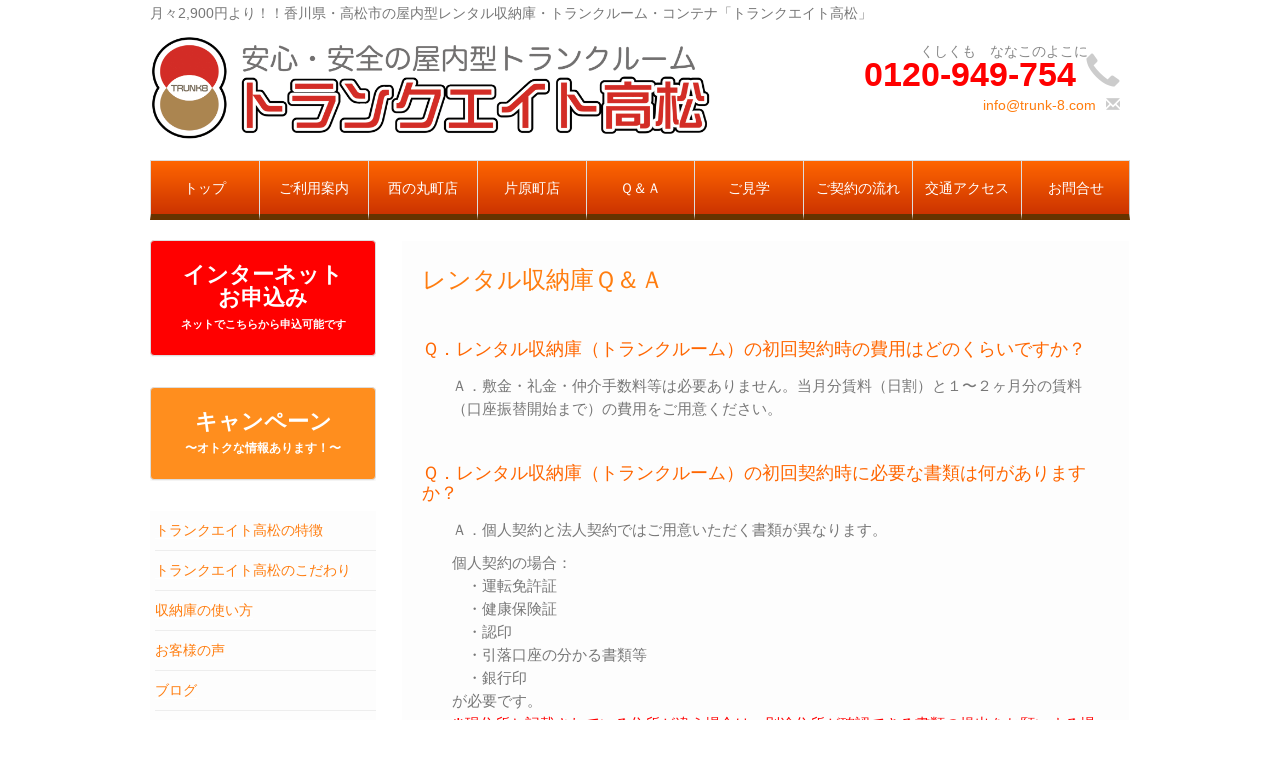

--- FILE ---
content_type: text/html; charset=UTF-8
request_url: https://trunk-8.com/faq/
body_size: 14846
content:
<!DOCTYPE html>
<!--[if lt IE 7]>
<html class="ie ie6 lte9 lte8 lte7" dir="ltr" lang="ja" prefix="og: https://ogp.me/ns#">
<![endif]-->
<!--[if IE 7]>
<html class="ie ie7 lte9 lte8 lte7" dir="ltr" lang="ja" prefix="og: https://ogp.me/ns#">
<![endif]-->
<!--[if IE 8]>
<html class="ie ie8 lte9 lte8" dir="ltr" lang="ja" prefix="og: https://ogp.me/ns#">
<![endif]-->
<!--[if IE 9]>
<html class="ie ie9" dir="ltr" lang="ja" prefix="og: https://ogp.me/ns#"> 
<![endif]-->
<!--[if gt IE 9]>  <html dir="ltr" lang="ja" prefix="og: https://ogp.me/ns#"> <![endif]-->
<!--[if !IE]>
<html dir="ltr" lang="ja" prefix="og: https://ogp.me/ns#">
<![endif]-->
<head>
	<meta charset="UTF-8" />
	<meta name="viewport" content="width=device-width" />
	
		
	<link rel="profile" href="http://gmpg.org/xfn/11" />
	<link rel="pingback" href="https://trunk-8.com/trunkroom/xmlrpc.php" />
	
	<!-- IE6-8 support of HTML5 elements -->
	<!--[if lt IE 9]>
		<script src="https://trunk-8.com/trunkroom/wp-content/themes/ifeaturepro5/inc/js/html5.js" type="text/javascript"></script>
	<![endif]-->
	
	<title>レンタル収納庫Ｑ＆Ａ | 月々2,900円（税込）より！香川県 高松市の屋内型レンタル収納庫・トランクルーム トランクエイト高松</title>
	<style>img:is([sizes="auto" i], [sizes^="auto," i]) { contain-intrinsic-size: 3000px 1500px }</style>
	
		<!-- All in One SEO 4.7.8 - aioseo.com -->
	<meta name="description" content="月々2,900円（税込）より！香川県 高松市の屋内型レンタル収納庫・トランクルーム トランクエイト高松" />
	<meta name="robots" content="max-image-preview:large" />
	<link rel="canonical" href="https://trunk-8.com/faq/" />
	<meta name="generator" content="All in One SEO (AIOSEO) 4.7.8" />
		<meta property="og:locale" content="ja_JP" />
		<meta property="og:site_name" content="月々2,900円（税込）より！香川県　高松市の屋内型レンタル収納庫・トランクルーム　トランクエイト高松 |" />
		<meta property="og:type" content="article" />
		<meta property="og:title" content="レンタル収納庫Ｑ＆Ａ | 月々2,900円（税込）より！香川県 高松市の屋内型レンタル収納庫・トランクルーム トランクエイト高松" />
		<meta property="og:description" content="月々2,900円（税込）より！香川県 高松市の屋内型レンタル収納庫・トランクルーム トランクエイト高松" />
		<meta property="og:url" content="https://trunk-8.com/faq/" />
		<meta property="article:published_time" content="2016-05-16T05:50:39+00:00" />
		<meta property="article:modified_time" content="2023-12-05T08:35:23+00:00" />
		<meta name="twitter:card" content="summary" />
		<meta name="twitter:title" content="レンタル収納庫Ｑ＆Ａ | 月々2,900円（税込）より！香川県 高松市の屋内型レンタル収納庫・トランクルーム トランクエイト高松" />
		<meta name="twitter:description" content="月々2,900円（税込）より！香川県 高松市の屋内型レンタル収納庫・トランクルーム トランクエイト高松" />
		<meta name="google" content="nositelinkssearchbox" />
		<script type="application/ld+json" class="aioseo-schema">
			{"@context":"https:\/\/schema.org","@graph":[{"@type":"BreadcrumbList","@id":"https:\/\/trunk-8.com\/faq\/#breadcrumblist","itemListElement":[{"@type":"ListItem","@id":"https:\/\/trunk-8.com\/#listItem","position":1,"name":"\u5bb6","item":"https:\/\/trunk-8.com\/","nextItem":{"@type":"ListItem","@id":"https:\/\/trunk-8.com\/faq\/#listItem","name":"\u30ec\u30f3\u30bf\u30eb\u53ce\u7d0d\u5eab\uff31\uff06\uff21"}},{"@type":"ListItem","@id":"https:\/\/trunk-8.com\/faq\/#listItem","position":2,"name":"\u30ec\u30f3\u30bf\u30eb\u53ce\u7d0d\u5eab\uff31\uff06\uff21","previousItem":{"@type":"ListItem","@id":"https:\/\/trunk-8.com\/#listItem","name":"\u5bb6"}}]},{"@type":"Organization","@id":"https:\/\/trunk-8.com\/#organization","name":"\u6708\u30052,900\u5186\uff08\u7a0e\u8fbc\uff09\u3088\u308a\uff01\u9999\u5ddd\u770c\u3000\u9ad8\u677e\u5e02\u306e\u5c4b\u5185\u578b\u30ec\u30f3\u30bf\u30eb\u53ce\u7d0d\u5eab\u30fb\u30c8\u30e9\u30f3\u30af\u30eb\u30fc\u30e0\u3000\u30c8\u30e9\u30f3\u30af\u30a8\u30a4\u30c8\u9ad8\u677e","url":"https:\/\/trunk-8.com\/"},{"@type":"WebPage","@id":"https:\/\/trunk-8.com\/faq\/#webpage","url":"https:\/\/trunk-8.com\/faq\/","name":"\u30ec\u30f3\u30bf\u30eb\u53ce\u7d0d\u5eab\uff31\uff06\uff21 | \u6708\u30052,900\u5186\uff08\u7a0e\u8fbc\uff09\u3088\u308a\uff01\u9999\u5ddd\u770c \u9ad8\u677e\u5e02\u306e\u5c4b\u5185\u578b\u30ec\u30f3\u30bf\u30eb\u53ce\u7d0d\u5eab\u30fb\u30c8\u30e9\u30f3\u30af\u30eb\u30fc\u30e0 \u30c8\u30e9\u30f3\u30af\u30a8\u30a4\u30c8\u9ad8\u677e","description":"\u6708\u30052,900\u5186\uff08\u7a0e\u8fbc\uff09\u3088\u308a\uff01\u9999\u5ddd\u770c \u9ad8\u677e\u5e02\u306e\u5c4b\u5185\u578b\u30ec\u30f3\u30bf\u30eb\u53ce\u7d0d\u5eab\u30fb\u30c8\u30e9\u30f3\u30af\u30eb\u30fc\u30e0 \u30c8\u30e9\u30f3\u30af\u30a8\u30a4\u30c8\u9ad8\u677e","inLanguage":"ja","isPartOf":{"@id":"https:\/\/trunk-8.com\/#website"},"breadcrumb":{"@id":"https:\/\/trunk-8.com\/faq\/#breadcrumblist"},"datePublished":"2016-05-16T14:50:39+09:00","dateModified":"2023-12-05T17:35:23+09:00"},{"@type":"WebSite","@id":"https:\/\/trunk-8.com\/#website","url":"https:\/\/trunk-8.com\/","name":"\u6708\u30052,900\u5186\uff08\u7a0e\u8fbc\uff09\u3088\u308a\uff01\u9999\u5ddd\u770c\u3000\u9ad8\u677e\u5e02\u306e\u5c4b\u5185\u578b\u30ec\u30f3\u30bf\u30eb\u53ce\u7d0d\u5eab\u30fb\u30c8\u30e9\u30f3\u30af\u30eb\u30fc\u30e0\u3000\u30c8\u30e9\u30f3\u30af\u30a8\u30a4\u30c8\u9ad8\u677e","inLanguage":"ja","publisher":{"@id":"https:\/\/trunk-8.com\/#organization"}}]}
		</script>
		<!-- All in One SEO -->

<link rel='dns-prefetch' href='//cdn.jsdelivr.net' />
<link rel="alternate" type="application/rss+xml" title="月々2,900円（税込）より！香川県　高松市の屋内型レンタル収納庫・トランクルーム　トランクエイト高松 &raquo; フィード" href="https://trunk-8.com/feed/" />
<link rel="alternate" type="application/rss+xml" title="月々2,900円（税込）より！香川県　高松市の屋内型レンタル収納庫・トランクルーム　トランクエイト高松 &raquo; コメントフィード" href="https://trunk-8.com/comments/feed/" />
<script type="text/javascript">
/* <![CDATA[ */
window._wpemojiSettings = {"baseUrl":"https:\/\/s.w.org\/images\/core\/emoji\/15.0.3\/72x72\/","ext":".png","svgUrl":"https:\/\/s.w.org\/images\/core\/emoji\/15.0.3\/svg\/","svgExt":".svg","source":{"concatemoji":"https:\/\/trunk-8.com\/trunkroom\/wp-includes\/js\/wp-emoji-release.min.js?ver=6.7.4"}};
/*! This file is auto-generated */
!function(i,n){var o,s,e;function c(e){try{var t={supportTests:e,timestamp:(new Date).valueOf()};sessionStorage.setItem(o,JSON.stringify(t))}catch(e){}}function p(e,t,n){e.clearRect(0,0,e.canvas.width,e.canvas.height),e.fillText(t,0,0);var t=new Uint32Array(e.getImageData(0,0,e.canvas.width,e.canvas.height).data),r=(e.clearRect(0,0,e.canvas.width,e.canvas.height),e.fillText(n,0,0),new Uint32Array(e.getImageData(0,0,e.canvas.width,e.canvas.height).data));return t.every(function(e,t){return e===r[t]})}function u(e,t,n){switch(t){case"flag":return n(e,"\ud83c\udff3\ufe0f\u200d\u26a7\ufe0f","\ud83c\udff3\ufe0f\u200b\u26a7\ufe0f")?!1:!n(e,"\ud83c\uddfa\ud83c\uddf3","\ud83c\uddfa\u200b\ud83c\uddf3")&&!n(e,"\ud83c\udff4\udb40\udc67\udb40\udc62\udb40\udc65\udb40\udc6e\udb40\udc67\udb40\udc7f","\ud83c\udff4\u200b\udb40\udc67\u200b\udb40\udc62\u200b\udb40\udc65\u200b\udb40\udc6e\u200b\udb40\udc67\u200b\udb40\udc7f");case"emoji":return!n(e,"\ud83d\udc26\u200d\u2b1b","\ud83d\udc26\u200b\u2b1b")}return!1}function f(e,t,n){var r="undefined"!=typeof WorkerGlobalScope&&self instanceof WorkerGlobalScope?new OffscreenCanvas(300,150):i.createElement("canvas"),a=r.getContext("2d",{willReadFrequently:!0}),o=(a.textBaseline="top",a.font="600 32px Arial",{});return e.forEach(function(e){o[e]=t(a,e,n)}),o}function t(e){var t=i.createElement("script");t.src=e,t.defer=!0,i.head.appendChild(t)}"undefined"!=typeof Promise&&(o="wpEmojiSettingsSupports",s=["flag","emoji"],n.supports={everything:!0,everythingExceptFlag:!0},e=new Promise(function(e){i.addEventListener("DOMContentLoaded",e,{once:!0})}),new Promise(function(t){var n=function(){try{var e=JSON.parse(sessionStorage.getItem(o));if("object"==typeof e&&"number"==typeof e.timestamp&&(new Date).valueOf()<e.timestamp+604800&&"object"==typeof e.supportTests)return e.supportTests}catch(e){}return null}();if(!n){if("undefined"!=typeof Worker&&"undefined"!=typeof OffscreenCanvas&&"undefined"!=typeof URL&&URL.createObjectURL&&"undefined"!=typeof Blob)try{var e="postMessage("+f.toString()+"("+[JSON.stringify(s),u.toString(),p.toString()].join(",")+"));",r=new Blob([e],{type:"text/javascript"}),a=new Worker(URL.createObjectURL(r),{name:"wpTestEmojiSupports"});return void(a.onmessage=function(e){c(n=e.data),a.terminate(),t(n)})}catch(e){}c(n=f(s,u,p))}t(n)}).then(function(e){for(var t in e)n.supports[t]=e[t],n.supports.everything=n.supports.everything&&n.supports[t],"flag"!==t&&(n.supports.everythingExceptFlag=n.supports.everythingExceptFlag&&n.supports[t]);n.supports.everythingExceptFlag=n.supports.everythingExceptFlag&&!n.supports.flag,n.DOMReady=!1,n.readyCallback=function(){n.DOMReady=!0}}).then(function(){return e}).then(function(){var e;n.supports.everything||(n.readyCallback(),(e=n.source||{}).concatemoji?t(e.concatemoji):e.wpemoji&&e.twemoji&&(t(e.twemoji),t(e.wpemoji)))}))}((window,document),window._wpemojiSettings);
/* ]]> */
</script>
<style id='wp-emoji-styles-inline-css' type='text/css'>

	img.wp-smiley, img.emoji {
		display: inline !important;
		border: none !important;
		box-shadow: none !important;
		height: 1em !important;
		width: 1em !important;
		margin: 0 0.07em !important;
		vertical-align: -0.1em !important;
		background: none !important;
		padding: 0 !important;
	}
</style>
<link rel='stylesheet' id='wp-block-library-css' href='https://trunk-8.com/trunkroom/wp-includes/css/dist/block-library/style.min.css?ver=6.7.4' type='text/css' media='all' />
<style id='classic-theme-styles-inline-css' type='text/css'>
/*! This file is auto-generated */
.wp-block-button__link{color:#fff;background-color:#32373c;border-radius:9999px;box-shadow:none;text-decoration:none;padding:calc(.667em + 2px) calc(1.333em + 2px);font-size:1.125em}.wp-block-file__button{background:#32373c;color:#fff;text-decoration:none}
</style>
<style id='global-styles-inline-css' type='text/css'>
:root{--wp--preset--aspect-ratio--square: 1;--wp--preset--aspect-ratio--4-3: 4/3;--wp--preset--aspect-ratio--3-4: 3/4;--wp--preset--aspect-ratio--3-2: 3/2;--wp--preset--aspect-ratio--2-3: 2/3;--wp--preset--aspect-ratio--16-9: 16/9;--wp--preset--aspect-ratio--9-16: 9/16;--wp--preset--color--black: #000000;--wp--preset--color--cyan-bluish-gray: #abb8c3;--wp--preset--color--white: #ffffff;--wp--preset--color--pale-pink: #f78da7;--wp--preset--color--vivid-red: #cf2e2e;--wp--preset--color--luminous-vivid-orange: #ff6900;--wp--preset--color--luminous-vivid-amber: #fcb900;--wp--preset--color--light-green-cyan: #7bdcb5;--wp--preset--color--vivid-green-cyan: #00d084;--wp--preset--color--pale-cyan-blue: #8ed1fc;--wp--preset--color--vivid-cyan-blue: #0693e3;--wp--preset--color--vivid-purple: #9b51e0;--wp--preset--gradient--vivid-cyan-blue-to-vivid-purple: linear-gradient(135deg,rgba(6,147,227,1) 0%,rgb(155,81,224) 100%);--wp--preset--gradient--light-green-cyan-to-vivid-green-cyan: linear-gradient(135deg,rgb(122,220,180) 0%,rgb(0,208,130) 100%);--wp--preset--gradient--luminous-vivid-amber-to-luminous-vivid-orange: linear-gradient(135deg,rgba(252,185,0,1) 0%,rgba(255,105,0,1) 100%);--wp--preset--gradient--luminous-vivid-orange-to-vivid-red: linear-gradient(135deg,rgba(255,105,0,1) 0%,rgb(207,46,46) 100%);--wp--preset--gradient--very-light-gray-to-cyan-bluish-gray: linear-gradient(135deg,rgb(238,238,238) 0%,rgb(169,184,195) 100%);--wp--preset--gradient--cool-to-warm-spectrum: linear-gradient(135deg,rgb(74,234,220) 0%,rgb(151,120,209) 20%,rgb(207,42,186) 40%,rgb(238,44,130) 60%,rgb(251,105,98) 80%,rgb(254,248,76) 100%);--wp--preset--gradient--blush-light-purple: linear-gradient(135deg,rgb(255,206,236) 0%,rgb(152,150,240) 100%);--wp--preset--gradient--blush-bordeaux: linear-gradient(135deg,rgb(254,205,165) 0%,rgb(254,45,45) 50%,rgb(107,0,62) 100%);--wp--preset--gradient--luminous-dusk: linear-gradient(135deg,rgb(255,203,112) 0%,rgb(199,81,192) 50%,rgb(65,88,208) 100%);--wp--preset--gradient--pale-ocean: linear-gradient(135deg,rgb(255,245,203) 0%,rgb(182,227,212) 50%,rgb(51,167,181) 100%);--wp--preset--gradient--electric-grass: linear-gradient(135deg,rgb(202,248,128) 0%,rgb(113,206,126) 100%);--wp--preset--gradient--midnight: linear-gradient(135deg,rgb(2,3,129) 0%,rgb(40,116,252) 100%);--wp--preset--font-size--small: 13px;--wp--preset--font-size--medium: 20px;--wp--preset--font-size--large: 36px;--wp--preset--font-size--x-large: 42px;--wp--preset--spacing--20: 0.44rem;--wp--preset--spacing--30: 0.67rem;--wp--preset--spacing--40: 1rem;--wp--preset--spacing--50: 1.5rem;--wp--preset--spacing--60: 2.25rem;--wp--preset--spacing--70: 3.38rem;--wp--preset--spacing--80: 5.06rem;--wp--preset--shadow--natural: 6px 6px 9px rgba(0, 0, 0, 0.2);--wp--preset--shadow--deep: 12px 12px 50px rgba(0, 0, 0, 0.4);--wp--preset--shadow--sharp: 6px 6px 0px rgba(0, 0, 0, 0.2);--wp--preset--shadow--outlined: 6px 6px 0px -3px rgba(255, 255, 255, 1), 6px 6px rgba(0, 0, 0, 1);--wp--preset--shadow--crisp: 6px 6px 0px rgba(0, 0, 0, 1);}:where(.is-layout-flex){gap: 0.5em;}:where(.is-layout-grid){gap: 0.5em;}body .is-layout-flex{display: flex;}.is-layout-flex{flex-wrap: wrap;align-items: center;}.is-layout-flex > :is(*, div){margin: 0;}body .is-layout-grid{display: grid;}.is-layout-grid > :is(*, div){margin: 0;}:where(.wp-block-columns.is-layout-flex){gap: 2em;}:where(.wp-block-columns.is-layout-grid){gap: 2em;}:where(.wp-block-post-template.is-layout-flex){gap: 1.25em;}:where(.wp-block-post-template.is-layout-grid){gap: 1.25em;}.has-black-color{color: var(--wp--preset--color--black) !important;}.has-cyan-bluish-gray-color{color: var(--wp--preset--color--cyan-bluish-gray) !important;}.has-white-color{color: var(--wp--preset--color--white) !important;}.has-pale-pink-color{color: var(--wp--preset--color--pale-pink) !important;}.has-vivid-red-color{color: var(--wp--preset--color--vivid-red) !important;}.has-luminous-vivid-orange-color{color: var(--wp--preset--color--luminous-vivid-orange) !important;}.has-luminous-vivid-amber-color{color: var(--wp--preset--color--luminous-vivid-amber) !important;}.has-light-green-cyan-color{color: var(--wp--preset--color--light-green-cyan) !important;}.has-vivid-green-cyan-color{color: var(--wp--preset--color--vivid-green-cyan) !important;}.has-pale-cyan-blue-color{color: var(--wp--preset--color--pale-cyan-blue) !important;}.has-vivid-cyan-blue-color{color: var(--wp--preset--color--vivid-cyan-blue) !important;}.has-vivid-purple-color{color: var(--wp--preset--color--vivid-purple) !important;}.has-black-background-color{background-color: var(--wp--preset--color--black) !important;}.has-cyan-bluish-gray-background-color{background-color: var(--wp--preset--color--cyan-bluish-gray) !important;}.has-white-background-color{background-color: var(--wp--preset--color--white) !important;}.has-pale-pink-background-color{background-color: var(--wp--preset--color--pale-pink) !important;}.has-vivid-red-background-color{background-color: var(--wp--preset--color--vivid-red) !important;}.has-luminous-vivid-orange-background-color{background-color: var(--wp--preset--color--luminous-vivid-orange) !important;}.has-luminous-vivid-amber-background-color{background-color: var(--wp--preset--color--luminous-vivid-amber) !important;}.has-light-green-cyan-background-color{background-color: var(--wp--preset--color--light-green-cyan) !important;}.has-vivid-green-cyan-background-color{background-color: var(--wp--preset--color--vivid-green-cyan) !important;}.has-pale-cyan-blue-background-color{background-color: var(--wp--preset--color--pale-cyan-blue) !important;}.has-vivid-cyan-blue-background-color{background-color: var(--wp--preset--color--vivid-cyan-blue) !important;}.has-vivid-purple-background-color{background-color: var(--wp--preset--color--vivid-purple) !important;}.has-black-border-color{border-color: var(--wp--preset--color--black) !important;}.has-cyan-bluish-gray-border-color{border-color: var(--wp--preset--color--cyan-bluish-gray) !important;}.has-white-border-color{border-color: var(--wp--preset--color--white) !important;}.has-pale-pink-border-color{border-color: var(--wp--preset--color--pale-pink) !important;}.has-vivid-red-border-color{border-color: var(--wp--preset--color--vivid-red) !important;}.has-luminous-vivid-orange-border-color{border-color: var(--wp--preset--color--luminous-vivid-orange) !important;}.has-luminous-vivid-amber-border-color{border-color: var(--wp--preset--color--luminous-vivid-amber) !important;}.has-light-green-cyan-border-color{border-color: var(--wp--preset--color--light-green-cyan) !important;}.has-vivid-green-cyan-border-color{border-color: var(--wp--preset--color--vivid-green-cyan) !important;}.has-pale-cyan-blue-border-color{border-color: var(--wp--preset--color--pale-cyan-blue) !important;}.has-vivid-cyan-blue-border-color{border-color: var(--wp--preset--color--vivid-cyan-blue) !important;}.has-vivid-purple-border-color{border-color: var(--wp--preset--color--vivid-purple) !important;}.has-vivid-cyan-blue-to-vivid-purple-gradient-background{background: var(--wp--preset--gradient--vivid-cyan-blue-to-vivid-purple) !important;}.has-light-green-cyan-to-vivid-green-cyan-gradient-background{background: var(--wp--preset--gradient--light-green-cyan-to-vivid-green-cyan) !important;}.has-luminous-vivid-amber-to-luminous-vivid-orange-gradient-background{background: var(--wp--preset--gradient--luminous-vivid-amber-to-luminous-vivid-orange) !important;}.has-luminous-vivid-orange-to-vivid-red-gradient-background{background: var(--wp--preset--gradient--luminous-vivid-orange-to-vivid-red) !important;}.has-very-light-gray-to-cyan-bluish-gray-gradient-background{background: var(--wp--preset--gradient--very-light-gray-to-cyan-bluish-gray) !important;}.has-cool-to-warm-spectrum-gradient-background{background: var(--wp--preset--gradient--cool-to-warm-spectrum) !important;}.has-blush-light-purple-gradient-background{background: var(--wp--preset--gradient--blush-light-purple) !important;}.has-blush-bordeaux-gradient-background{background: var(--wp--preset--gradient--blush-bordeaux) !important;}.has-luminous-dusk-gradient-background{background: var(--wp--preset--gradient--luminous-dusk) !important;}.has-pale-ocean-gradient-background{background: var(--wp--preset--gradient--pale-ocean) !important;}.has-electric-grass-gradient-background{background: var(--wp--preset--gradient--electric-grass) !important;}.has-midnight-gradient-background{background: var(--wp--preset--gradient--midnight) !important;}.has-small-font-size{font-size: var(--wp--preset--font-size--small) !important;}.has-medium-font-size{font-size: var(--wp--preset--font-size--medium) !important;}.has-large-font-size{font-size: var(--wp--preset--font-size--large) !important;}.has-x-large-font-size{font-size: var(--wp--preset--font-size--x-large) !important;}
:where(.wp-block-post-template.is-layout-flex){gap: 1.25em;}:where(.wp-block-post-template.is-layout-grid){gap: 1.25em;}
:where(.wp-block-columns.is-layout-flex){gap: 2em;}:where(.wp-block-columns.is-layout-grid){gap: 2em;}
:root :where(.wp-block-pullquote){font-size: 1.5em;line-height: 1.6;}
</style>
<link rel='stylesheet' id='contact-form-7-css' href='https://trunk-8.com/trunkroom/wp-content/plugins/contact-form-7/includes/css/styles.css?ver=6.0.3' type='text/css' media='all' />
<link rel='stylesheet' id='whats-new-style-css' href='https://trunk-8.com/trunkroom/wp-content/plugins/whats-new-genarator/whats-new.css?ver=2.0.2' type='text/css' media='all' />
<link rel='stylesheet' id='shortcode_style-css' href='https://trunk-8.com/trunkroom/wp-content/themes/ifeaturepro5/elements/shortcodes/lib/css/shortcodes.css?ver=6.7.4' type='text/css' media='all' />
<link rel='stylesheet' id='arpw-style-css' href='https://trunk-8.com/trunkroom/wp-content/plugins/advanced-random-posts-widget/assets/css/arpw-frontend.css?ver=6.7.4' type='text/css' media='all' />
<style id='akismet-widget-style-inline-css' type='text/css'>

			.a-stats {
				--akismet-color-mid-green: #357b49;
				--akismet-color-white: #fff;
				--akismet-color-light-grey: #f6f7f7;

				max-width: 350px;
				width: auto;
			}

			.a-stats * {
				all: unset;
				box-sizing: border-box;
			}

			.a-stats strong {
				font-weight: 600;
			}

			.a-stats a.a-stats__link,
			.a-stats a.a-stats__link:visited,
			.a-stats a.a-stats__link:active {
				background: var(--akismet-color-mid-green);
				border: none;
				box-shadow: none;
				border-radius: 8px;
				color: var(--akismet-color-white);
				cursor: pointer;
				display: block;
				font-family: -apple-system, BlinkMacSystemFont, 'Segoe UI', 'Roboto', 'Oxygen-Sans', 'Ubuntu', 'Cantarell', 'Helvetica Neue', sans-serif;
				font-weight: 500;
				padding: 12px;
				text-align: center;
				text-decoration: none;
				transition: all 0.2s ease;
			}

			/* Extra specificity to deal with TwentyTwentyOne focus style */
			.widget .a-stats a.a-stats__link:focus {
				background: var(--akismet-color-mid-green);
				color: var(--akismet-color-white);
				text-decoration: none;
			}

			.a-stats a.a-stats__link:hover {
				filter: brightness(110%);
				box-shadow: 0 4px 12px rgba(0, 0, 0, 0.06), 0 0 2px rgba(0, 0, 0, 0.16);
			}

			.a-stats .count {
				color: var(--akismet-color-white);
				display: block;
				font-size: 1.5em;
				line-height: 1.4;
				padding: 0 13px;
				white-space: nowrap;
			}
		
</style>
<link rel='stylesheet' id='elements_style-css' href='https://trunk-8.com/trunkroom/wp-content/themes/ifeaturepro5/elements/lib/css/elements.css?ver=6.7.4' type='text/css' media='all' />
<link rel='stylesheet' id='jcarousel-skin-css' href='https://trunk-8.com/trunkroom/wp-content/themes/ifeaturepro5/elements/lib/css/jcarousel/skin.css?ver=6.7.4' type='text/css' media='all' />
<link rel='stylesheet' id='bootstrap-style-css' href='https://trunk-8.com/trunkroom/wp-content/themes/ifeaturepro5/cyberchimps/lib/bootstrap/css/bootstrap.min.css?ver=2.0.4' type='text/css' media='all' />
<link rel='stylesheet' id='bootstrap-responsive-style-css' href='https://trunk-8.com/trunkroom/wp-content/themes/ifeaturepro5/cyberchimps/lib/bootstrap/css/bootstrap-responsive.min.css?ver=2.0.4' type='text/css' media='all' />
<link rel='stylesheet' id='font-awesome-css' href='https://trunk-8.com/trunkroom/wp-content/themes/ifeaturepro5/cyberchimps/lib/css/font-awesome.min.css?ver=6.7.4' type='text/css' media='all' />
<link rel='stylesheet' id='cyberchimps_responsive-css' href='https://trunk-8.com/trunkroom/wp-content/themes/ifeaturepro5/cyberchimps/lib/bootstrap/css/cyberchimps-responsive.min.css?ver=1.0' type='text/css' media='all' />
<link rel='stylesheet' id='core-style-css' href='https://trunk-8.com/trunkroom/wp-content/themes/ifeaturepro5/cyberchimps/lib/css/core.css?ver=1.0' type='text/css' media='all' />
<link rel='stylesheet' id='style-css' href='https://trunk-8.com/trunkroom/wp-content/themes/ifeaturepro5/style.css?ver=1.0' type='text/css' media='all' />
<link rel='stylesheet' id='skin-style-css' href='https://trunk-8.com/trunkroom/wp-content/themes/ifeaturepro5/inc/css/skins/orange.css?ver=1.0' type='text/css' media='all' />
<script type="text/javascript" src="https://trunk-8.com/trunkroom/wp-includes/js/jquery/jquery.min.js?ver=3.7.1" id="jquery-core-js"></script>
<script type="text/javascript" src="https://trunk-8.com/trunkroom/wp-includes/js/jquery/jquery-migrate.min.js?ver=3.4.1" id="jquery-migrate-js"></script>
<script type="text/javascript" src="https://trunk-8.com/trunkroom/wp-content/themes/ifeaturepro5/cyberchimps/lib/js/gallery-lightbox.min.js?ver=1.0" id="gallery-lightbox-js"></script>
<script type="text/javascript" src="https://trunk-8.com/trunkroom/wp-content/themes/ifeaturepro5/cyberchimps/lib/js/jquery.slimbox.min.js?ver=1.0" id="slimbox-js"></script>
<script type="text/javascript" src="https://trunk-8.com/trunkroom/wp-content/themes/ifeaturepro5/cyberchimps/lib/js/jquery.jcarousel.min.js?ver=1.0" id="jcarousel-js"></script>
<script type="text/javascript" src="https://trunk-8.com/trunkroom/wp-content/themes/ifeaturepro5/cyberchimps/lib/js/jquery.mobile.custom.min.js?ver=6.7.4" id="jquery-mobile-touch-js"></script>
<script type="text/javascript" src="https://trunk-8.com/trunkroom/wp-content/themes/ifeaturepro5/cyberchimps/lib/js/swipe-call.min.js?ver=6.7.4" id="slider-call-js"></script>
<script type="text/javascript" src="https://trunk-8.com/trunkroom/wp-content/themes/ifeaturepro5/cyberchimps/lib/js/core.min.js?ver=6.7.4" id="core-js-js"></script>
<link rel="https://api.w.org/" href="https://trunk-8.com/wp-json/" /><link rel="alternate" title="JSON" type="application/json" href="https://trunk-8.com/wp-json/wp/v2/pages/51" /><link rel="EditURI" type="application/rsd+xml" title="RSD" href="https://trunk-8.com/trunkroom/xmlrpc.php?rsd" />
<meta name="generator" content="WordPress 6.7.4" />
<link rel='shortlink' href='https://trunk-8.com/?p=51' />
<link rel="alternate" title="oEmbed (JSON)" type="application/json+oembed" href="https://trunk-8.com/wp-json/oembed/1.0/embed?url=https%3A%2F%2Ftrunk-8.com%2Ffaq%2F" />
<link rel="alternate" title="oEmbed (XML)" type="text/xml+oembed" href="https://trunk-8.com/wp-json/oembed/1.0/embed?url=https%3A%2F%2Ftrunk-8.com%2Ffaq%2F&#038;format=xml" />

<link rel="stylesheet" href="https://trunk-8.com/trunkroom/wp-content/plugins/count-per-day/counter.css" type="text/css" />

	<style type="text/css">


		/* for existing h1 */
		h1, h1.entry-title, .entry-content > h1, .entry-summary > h1, .page-title
		{
			font-size:24px !important;
		}

		/* for existing h2 */
		#magazine .post-title,
		header#cc-header h2.site-description,
		.site-title, .box-widget-title, h2.entry-title, .cyberchimps-product-title, .respond-title, .comments-title, #portfolio_pro_section h2, .entry-content > h2, h2, .entry-summary > h2
		{
			font-size:20px !important;
		}


		/* for existing h3 */
		.widget-title, .entry-content > h3, h3, .comment-reply-title, .entry-summary > h3
		{
			font-size:16px !important;
		}

	</style>
<style type="text/css">.ie8 .container {max-width: 1020px;width:auto;}</style><style type="text/css">

</style>
<div style="max-width:980px; margin: 3px auto;">月々2,900円より！！香川県・高松市の屋内型レンタル収納庫・トランクルーム・コンテナ「トランクエイト高松」</div><style type="text/css">.broken_link, a.broken_link {
	text-decoration: line-through;
}</style>
	<style type="text/css">
		body {
		background-color: #ffffff;background-image: none;		}
	</style>
	
	<style type="text/css" media="all">
		
		
			</style>

		<style type="text/css" media="all">
						body {
			 font-size : 14px;
			 font-family : Arial, Helvetica, sans-serif;
			 font-weight : normal;
						}

												.container {
			 max-width : 1020px;
						}

			
								h1 {
						font-family : "Fira Sans", sans-serif;
						font-size : 24px;
						font-weight : Normal;
												}
            					h2 {
						font-family : "Fira Sans", sans-serif;
						font-size : 20px;
						font-weight : Normal;
												}
            					h3 {
						font-family : "Fira Sans", sans-serif;
						font-size : 16px;
						font-weight : Normal;
												}
			
		</style>
				<style type="text/css" id="wp-custom-css">
			/*　フォーム幅修正　*/
	input {width:90%}
	textarea {width:90%}

/*　固定申し込みフッター　*/

@media screen and (min-width: 768px) {
	.fixfooter {
		display:none;
	}
}

.fixfooter {
	text-align:center;
	padding:10px;
	margin-bottom:-10px;
	background-color:red;
		background: linear-gradient(#FF0000,#FF6600);
	color:white;
	font-size:20px;
	text-decoration:none;
	height:43px;
}

.btn-square-so-pop {
  position: relative;
  display: inline-block;
  padding: 0.5em 0.7em;
  text-decoration: none;
  color: #FFF;
  background: #fd9535;/*色*/
  border-radius: 4px;/*角の丸み*/
  box-shadow: inset 0 2px 0 rgba(255,255,255,0.2), inset 0 -2px 0 rgba(0, 0, 0, 0.05);
  font-weight: bold;
  border: solid 2px #d27d00;/*線色*/
	margin-right: 10px;
}

.btn-square-so-pop:active {
  /*押したとき*/
  box-shadow: 0 0 2px rgba(0, 0, 0, 0.30);
}

/*　menu切り替え　*/
.menu1 {
	display:none;
}
.menu2 {
	
}

/*　menu2用スタイル　*/

.menu-container {
  margin: 0;
}

.menu-container .menu {
  display: flex;
  justify-content: space-between;
  list-style: none;
  margin: 0 auto;
  padding: 0;
	max-width:980px;
}

.menu-container .menu .menu-item {
  flex: 1;
}

.menu-container .menu .menu-item a {
  background: #996600;
	background: linear-gradient(#FF6600,#CC3300);
  border: 1px solid #ddd;
  border-bottom: 6px solid #663300;
	border-right: none;
  color: #ffffff;
  display: block;
  padding: 1.2em 0;
  text-align: center;
  text-decoration: none;
}

.menu-container .menu .menu-item a:hover {
  background: #FF6600;
  color: #ffffff;
}

.menu-container .menu .menu-item:last-child a {
  border-right: 1px solid #ccc;
}

@media screen and (max-width: 768px) {
  .menu-container .menu {
    flex-wrap: wrap;
    width: 100%;
		font-size:90%;
  }
  .menu-container .menu .menu-item {
    flex: auto;
    width: 25%;
  }
  .menu-container .menu .menu-item:nth-child(4n) a {
    border-right: 1px solid #ccc;
  }
  .menu-container .menu .menu-item:nth-child(n + 5) a {
    border-top: none;
  }
}


/*　メニューボタンにmenu表示　*/
.btn-navbar:before {
	content:"menu";
}

.btn-navbar {
	font-size:8px;
}

/*　メニュー幅揃え　*/

#logo {margin:10px 0 0}

/*　ヘッダーの電話番号　*/
.contact_details:before {
	content:"　　　　くしくも　ななこのよこに";
}

.cc-telephone-number {
	margin:-10px 0 5px;
	color:red;
	font-size:34px;
	font-weight:bold;
}

article {
	border:1px solid white !important;
}


img {
	border: 0px solid #fff !important;
}

/*　サイドメニュー下に移動　*/
@media (max-width: 767px) {
    #container {
        display: -webkit-box;
        display: -moz-box;
        display: -o-box;
        display: -ms-box;
        display: box;
        -webkit-box-orient: vertical;
        -moz-box-orient: vertical;
        -o-box-orient: vertical;
        -ms-box-orient: vertical;
        box-orient: vertical;
        -webkit-box-direction: normal;
        -moz-box-direction: normal;
        -o-box-direction: normal;
        -ms-box-direction: normal;
        box-direction: normal;
    }

    #container #secondary {
        -webkit-box-ordinal-group: 2;
        -moz-box-ordinal-group: 2;
        -o-box-ordinal-group: 2;
        -ms-box-ordinal-group: 2;
        box-ordinal-group: 2;
    }

    #container #content {
        -webkit-box-ordinal-group: 1;
        -moz-box-ordinal-group: 1;
        -o-box-ordinal-group: 1;
        -ms-box-ordinal-group: 1;
        box-ordinal-group: 1;
    }
}



.navbar .nav li a {
}

#banner {
}



#footer_widgets_wrapper {
}

#box1 {
}

/*　テーブル装飾　*/
table th,td {
border:gray solid 1px;
}

table th {
	background-color:gray;
	color:white;
	line-height:1.3em;
}

dt {
	margin:7px;
}

/*　サイドバー枠消去　*/

#sidebar .widget-container ul li a {
border-bottom: 1px solid #ffffff;
}
#sidebar .widget-container ul {
border-bottom: 1px solid #ffffff;
margin:0 -20px 0 -15px;
}

/*　道順　*/

.rootimg {
	float:left;
	width:30%;
	line-height:1em;
	margin-bottom:10px;
	text-align:center;
}

.rootimg img {
	margin-bottom:-5px;
}

.rootarrow {
	float:left;
	width:5%;
	padding-top:40px;
	text-align:center;
	color:orange;
}

/*　メデイアクエリ対応　*/

.table100c {
	width:90%;
	margin:0 auto;
}

.float2box {
	float: left;
	width:50%;
}

.thuw {
	width:70%;
	margin:0px auto;
	padding:10px 0;
	background-color:beige;
	color:brown;
	font-size:130%;
	font-weight:bold;
}

input,textarea {
	width: 70%;
}

#sidebar .widget-container ul li a {
border-bottom: 1px solid #ffffff;
}
#sidebar .widget-container ul {
border-bottom: 1px solid #ffffff;
margin:0 -20px 0 -15px;
}

.menu-item {
}

/*　画面サイズが1200px〜768px　*/
@media screen and (min-width:768px) and (max-width:1200px){
	.navbar .nav li a {
		padding: 10px 11px 10px;
	}
}

/*　画面サイズが767px以下　*/
@media screen and (max-width:767px){

	.table100c {
		width:100%;
	}

	table th,td {
		font-size:70%;
	}

	.float2box {
		width:100%;
	}
	.thuw {
		width:100%;
	}

	input,textarea {
		width: 100%;
		margin:5px 0px;
	}

}

/*　リンクに余分なボーダ削除　*/
.entry-summary p:last-child a, .more-link a, .excerpt-more {
border: 2px solid #FFFFFF;
}

/*　グーグルマップ自動縮小　*/
.google-maps {
position: relative;
padding-bottom: 100%;
height: 0;
overflow: hidden;
}
.google-maps iframe {
position: absolute;
top: 0;
left: 0;
width: 100% !important;
height: 100% !important;
}

/*　YouTube自動縮小　*/
.youtube {
    position: relative;
    padding-bottom: 56.25%;
    padding-top: 30px; /* 現プレイヤーでは不要？ */
    height: 0;
    overflow: hidden;
}
.youtube iframe {
    position: absolute;
    top: 0;
    left: 0;
    width: 100%;
    height: 100%;
}
		</style>
		</head>

<body class="page-template-default page page-id-51 custom-background cc-responsive">
	
<!-- ******************* Top Header ******************** -->

<!-- ********************** Header ******************** -->
<div id="header_section">
<div id="header_section" class="container-full-width">
	
	<div class="container">
		
				
			<div class="container-fluid">	
				
					<header id="cc-header" class="row-fluid">
		<div class="span7">
					<div id="logo">
			<a href="https://trunk-8.com/" title="月々2,900円（税込）より！香川県　高松市の屋内型レンタル収納庫・トランクルーム　トランクエイト高松"><img src="https://trunk-8.com/trunkroom/wp-content/uploads/2023/09/cc4372243d33e074074f551fed83c2fe.png" alt="月々2,900円（税込）より！香川県　高松市の屋内型レンタル収納庫・トランクルーム　トランクエイト高松"></a>
		</div>
			</div>

		<div id="register" class="span5">
			
	<div class="contact_details">
		<div class="cc-telephone-number"><span>0120-949-754</span><span class="glyphicon glyphicon-earphone"></span></div><div class="cc-email"><a href="mailto:info@trunk-8.com">info@trunk-8.com</a><span class="glyphicon glyphicon-envelope"></span></div>	</div>
		</div>
	</header>
			
			</div><!-- container fluid -->
	
	</div><!-- container -->

</div><!-- container full width -->
	

<!-- ******************** Menu20190724以下修正 *********************** -->

<!-- ******************** Menu1 *********************** -->
<div class="menu1">

<div class="container-full-width" id="main_navigation">
	<div class="container">
		<div class="container-fluid">
			<nav id="navigation" role="navigation">
		      <div class="main-navigation navbar navbar-inverse">
		        <div class="navbar-inner">
		        	<div class="container">
		          			  					<div class="nav-collapse collapse" aria-expanded="true">
		            


		          		<div class="menu-main-container"><ul id="menu-main" class="nav"><li id="menu-item-181" class="menu-item menu-item-type-post_type menu-item-object-page menu-item-home menu-item-181"><a href="https://trunk-8.com/">トップ</a></li>
<li id="menu-item-140" class="menu-item menu-item-type-post_type menu-item-object-page menu-item-140"><a href="https://trunk-8.com/userguide/">ご利用案内</a></li>
<li id="menu-item-119" class="menu-item menu-item-type-post_type menu-item-object-page menu-item-119"><a href="https://trunk-8.com/sizeprice_01/">西の丸町店</a></li>
<li id="menu-item-1448" class="menu-item menu-item-type-post_type menu-item-object-page menu-item-1448"><a href="https://trunk-8.com/sizeprice_02/">片原町店</a></li>
<li id="menu-item-213" class="menu-item menu-item-type-post_type menu-item-object-page current-menu-item page_item page-item-51 current_page_item menu-item-213 active"><a href="https://trunk-8.com/faq/">Ｑ＆Ａ</a></li>
<li id="menu-item-117" class="menu-item menu-item-type-post_type menu-item-object-page menu-item-117"><a href="https://trunk-8.com/tour/">ご見学</a></li>
<li id="menu-item-218" class="menu-item menu-item-type-post_type menu-item-object-page menu-item-218"><a href="https://trunk-8.com/agreement/">ご契約の流れ</a></li>
<li id="menu-item-116" class="menu-item menu-item-type-post_type menu-item-object-page menu-item-116"><a href="https://trunk-8.com/access/">交通アクセス</a></li>
<li id="menu-item-351" class="menu-item menu-item-type-post_type menu-item-object-page menu-item-351"><a href="https://trunk-8.com/query/">お問合せ</a></li>
</ul></div>					
															      
						      									</div><!-- collapse -->
									
						            <!-- .btn-navbar is used as the toggle for collapsed navbar content -->
						            <a class="btn btn-navbar" data-toggle="collapse" data-target=".nav-collapse">
						              <span class="icon-bar"></span>
						              <span class="icon-bar"></span>
						              <span class="icon-bar"></span>
						            </a>



						      		          </div><!-- container -->
		        </div><!-- .navbar-inner .row-fluid -->
		      </div><!-- main-navigation navbar -->
			</nav><!-- #navigation -->
		</div><!-- container fluid -->
	</div><!-- container -->
</div><!-- container full width -->
	</div>
	</div>
	
<!-- ******************** Menu2 *********************** -->
<div class="menu2">
	
<nav class="menu-container"><ul id="menu-main-1" class="menu"><li class="menu-item menu-item-type-post_type menu-item-object-page menu-item-home menu-item-181"><a href="https://trunk-8.com/">トップ</a></li>
<li class="menu-item menu-item-type-post_type menu-item-object-page menu-item-140"><a href="https://trunk-8.com/userguide/">ご利用案内</a></li>
<li class="menu-item menu-item-type-post_type menu-item-object-page menu-item-119"><a href="https://trunk-8.com/sizeprice_01/">西の丸町店</a></li>
<li class="menu-item menu-item-type-post_type menu-item-object-page menu-item-1448"><a href="https://trunk-8.com/sizeprice_02/">片原町店</a></li>
<li class="menu-item menu-item-type-post_type menu-item-object-page current-menu-item page_item page-item-51 current_page_item menu-item-213 active"><a href="https://trunk-8.com/faq/">Ｑ＆Ａ</a></li>
<li class="menu-item menu-item-type-post_type menu-item-object-page menu-item-117"><a href="https://trunk-8.com/tour/">ご見学</a></li>
<li class="menu-item menu-item-type-post_type menu-item-object-page menu-item-218"><a href="https://trunk-8.com/agreement/">ご契約の流れ</a></li>
<li class="menu-item menu-item-type-post_type menu-item-object-page menu-item-116"><a href="https://trunk-8.com/access/">交通アクセス</a></li>
<li class="menu-item menu-item-type-post_type menu-item-object-page menu-item-351"><a href="https://trunk-8.com/query/">お問合せ</a></li>
</ul></nav>			
</div>
<!-- ******************** Menu2 *********************** -->	
	
<br>


					<div class="container-full-width" id="undefined_section">
						<div class="container">
							<div class="container-fluid">
															</div>
							<!-- .container-fluid-->
						</div>
						<!-- .container -->
					</div>    <!-- .container-full-width -->
									<div class="container-full-width" id="page_section_section">
						<div class="container">
							<div class="container-fluid">
									<div id="container" class="row-fluid">

		
<div id="secondary" class="widget-area span3">
	
		
	<div id="sidebar">
	<aside id="text-8" class="widget-container widget_text">			<div class="textwidget"><div class="thumbnail" style="margin-bottom: -14px; background-color: red; text-align: center; padding: 0px 0 10px;">
<p><a style="font-size: 22px; font-weight: bold; color: #ffffff; line-height: 1.0em;" href="https://trunk-8.com/order/"><br />
インターネット<br />
お申込み<br />
<span style="font-size: 11px;">ネットでこちらから申込可能です</span><br />
</a></p>
</div>
</div>
		</aside><aside id="text-7" class="widget-container widget_text">			<div class="textwidget"><div class="thumbnail" style="margin-bottom: -14px; background-color: #ff8e1e; text-align: center; padding: 0px 0 10px;">
<p><a style="font-size: 22px; font-weight: bold; color: #ffffff; line-height: 1.0em;" href="../campaign/"><br />
キャンペーン<br />
<span style="font-size: 12px;">〜オトクな情報あります！〜</span><br />
</a></p>
</div>
</div>
		</aside><aside id="nav_menu-2" class="widget-container widget_nav_menu"><div class="menu-side-container"><ul id="menu-side" class="menu"><li id="menu-item-379" class="menu-item menu-item-type-post_type menu-item-object-page menu-item-379"><a href="https://trunk-8.com/special/">トランクエイト高松の特徴</a></li>
<li id="menu-item-533" class="menu-item menu-item-type-post_type menu-item-object-page menu-item-533"><a href="https://trunk-8.com/kodawari/">トランクエイト高松のこだわり</a></li>
<li id="menu-item-133" class="menu-item menu-item-type-post_type menu-item-object-page menu-item-133"><a href="https://trunk-8.com/howto/">収納庫の使い方</a></li>
<li id="menu-item-169" class="menu-item menu-item-type-taxonomy menu-item-object-category menu-item-169"><a href="https://trunk-8.com/voice/">お客様の声</a></li>
<li id="menu-item-219" class="menu-item menu-item-type-taxonomy menu-item-object-category menu-item-219"><a href="https://trunk-8.com/blog/">ブログ</a></li>
<li id="menu-item-813" class="menu-item menu-item-type-post_type menu-item-object-page menu-item-813"><a href="https://trunk-8.com/collect/">借り上げ地・空テナント物件募集</a></li>
<li id="menu-item-1311" class="menu-item menu-item-type-post_type menu-item-object-page menu-item-1311"><a href="https://trunk-8.com/company/">会社案内</a></li>
</ul></div></aside><aside id="text-5" class="widget-container widget_text"><h3 class="widget-title">トランクエイト高松の安心</h3>			<div class="textwidget"><p>◯利用者と民泊の宿泊客のみ<br />
出入りできます<br />
◯24時間・365日出入自由<br />
◯定期点検・清掃・見回<br />
◯夜の利用も安心な照明付<br />
◯駐車スペースは徒歩2分圏内<br />
100円コインパーク有り<br />
◯24時間監視防犯カメラ<br />
◯リモートロックで安心</p>
</div>
		</aside><aside id="arpw-widget-2" class="widget-container arpw-widget-random"><h3 class="widget-title">ピックアップ記事</h3><div class="arpw-random-post "><ul class="arpw-ul"><li class="arpw-li arpw-clearfix"><a href="https://trunk-8.com/%e3%82%aa%e3%83%bc%e3%83%97%e3%83%b3%e3%81%ab%e5%90%91%e3%81%91%e3%81%a6%e7%9d%80%e3%80%85%e3%81%a8%e6%ba%96%e5%82%99%e3%82%92%e9%80%b2%e3%82%81%e3%81%a6%e3%81%84%e3%81%be%e3%81%99%e3%80%82/"  rel="bookmark"><img width="300" height="92" src="https://trunk-8.com/trunkroom/wp-content/uploads/2017/10/87c8057a3f1d6af161245ce569edce94-300x92.jpg" class="arpw-thumbnail aligncenter wp-post-image" alt="オープンに向けて着々と準備を進めています。" decoding="async" loading="lazy" srcset="https://trunk-8.com/trunkroom/wp-content/uploads/2017/10/87c8057a3f1d6af161245ce569edce94-300x92.jpg 300w, https://trunk-8.com/trunkroom/wp-content/uploads/2017/10/87c8057a3f1d6af161245ce569edce94-768x235.jpg 768w, https://trunk-8.com/trunkroom/wp-content/uploads/2017/10/87c8057a3f1d6af161245ce569edce94.jpg 980w" sizes="auto, (max-width: 300px) 100vw, 300px" /></a><a class="arpw-title" href="https://trunk-8.com/%e3%82%aa%e3%83%bc%e3%83%97%e3%83%b3%e3%81%ab%e5%90%91%e3%81%91%e3%81%a6%e7%9d%80%e3%80%85%e3%81%a8%e6%ba%96%e5%82%99%e3%82%92%e9%80%b2%e3%82%81%e3%81%a6%e3%81%84%e3%81%be%e3%81%99%e3%80%82/" rel="bookmark">オープンに向けて着々と準備を進めています。</a></li><li class="arpw-li arpw-clearfix"><a class="arpw-title" href="https://trunk-8.com/%e5%ae%a4%e5%86%85%e5%9e%8b%e3%81%a7%e5%ae%89%e5%bf%83/" rel="bookmark">室内型で安心（お客様の声）</a></li><li class="arpw-li arpw-clearfix"><a class="arpw-title" href="https://trunk-8.com/%e6%b0%91%e6%b3%8a%e3%81%ae%e7%94%a8%e5%93%81%e3%82%92%e7%bd%ae%e3%81%8b%e3%81%9b%e3%81%a6%e3%82%82%e3%82%89%e3%81%a3%e3%81%a6%e3%81%be%e3%81%99%e3%80%82/" rel="bookmark">民泊の用品を置かせてもらってます。</a></li><li class="arpw-li arpw-clearfix"><a class="arpw-title" href="https://trunk-8.com/%e3%82%aa%e3%83%bc%e3%83%97%e3%83%b3%e3%82%ad%e3%83%a3%e3%83%b3%e3%83%9a%e3%83%bc%e3%83%b3%e7%ac%ac%ef%bc%92%e5%bc%be%ef%bc%81%ef%bc%88%ef%bc%92%ef%bc%90%ef%bc%92%ef%bc%94%e5%b9%b4%ef%bc%95%e6%9c%88/" rel="bookmark">オープンキャンペーン第２弾！（２０２４年５月１２日まで）</a></li><li class="arpw-li arpw-clearfix"><a class="arpw-title" href="https://trunk-8.com/%e3%82%aa%e3%83%bc%e3%83%97%e3%83%b3%e3%82%ad%e3%83%a3%e3%83%b3%e3%83%9a%e3%83%bc%e3%83%b3/" rel="bookmark">新規オープン！ トランクルーム特別キャンペーン！（２０２３年１２月１日〜２０２４年２月２８日）</a></li></ul></div><!-- Generated by https://wordpress.org/plugins/advanced-random-posts-widget/ --></aside><aside id="search-2" class="widget-container widget_search"><form method="get"  id="searchform" class="navbar-search pull-right" action="https://trunk-8.com/" role="search">
	<input type="text" class="search-query input-medium" name="s" placeholder="Search &hellip;" />
</form>
<div class="clear"></div></aside>	</div><!-- #sidebar -->
	
		
</div><!-- #secondary .widget-area .span3 -->
		<div id="content" class=" span9 content-sidebar-left">

			
			
				
<article id="post-51" class="post-51 page type-page status-publish hentry">
	
	<header class="entry-header">
			<h1 class="entry-title">レンタル収納庫Ｑ＆Ａ</h1>	</header><!-- .entry-header -->
  
			<div class="entry-summary">
				<div class="single-faq">
<h4><span style="color: #ff6600;">Ｑ．レンタル収納庫（トランクルーム）の初回契約時の費用はどのくらいですか？</span></h4>
<div class="faq-answer">
<p style="padding-left: 30px;">Ａ．敷金・礼金・仲介手数料等は必要ありません。当月分賃料（日割）と１〜２ヶ月分の賃料（口座振替開始まで）の費用をご用意ください。</p>
<p style="padding-left: 30px;"> </p>
</div>
</div>
<div class="single-faq">
<h4 class="faq-question"><span style="color: #ff6600;">Ｑ．レンタル収納庫（トランクルーム）の初回契約時に必要な書類は何がありますか？</span></h4>
<div class="faq-answer">
<p style="padding-left: 30px;">Ａ．個人契約と法人契約ではご用意いただく書類が異なります。</p>
<p style="padding-left: 30px;">個人契約の場合：<br />
　・運転免許証<br />
　・健康保険証<br />
　・認印<br />
　・引落口座の分かる書類等<br />
　・銀行印<br />
が必要です。<br />
<span style="color: #ff0000;">※現住所と記載されている住所が違う場合は、別途住所が確認できる書類の提出をお願いする場合があります。</span><br />
<span style="color: #ff0000;">※ご契約者様の「運転免許証」と「健康保険証」は両方お持ちください。</span></p>
<p style="padding-left: 30px;">法人契約の場合<br />
　・ご契約法人様の登記簿謄本<br />
　・代表者印<br />
　・担当者の運転免許証<br />
　・健康保険証<br />
　・認印<br />
が必要となります。</p>
<p style="padding-left: 30px;"> </p>
</div>
</div>
<div class="single-faq">
<h4 class="faq-question"><span style="color: #ff6600;">Ｑ．レンタル収納庫（トランクルーム）の最低契約期間はありますか？</span></h4>
<div class="faq-answer">
<p style="padding-left: 30px;">Ａ．最も短い場合でも６ヶ月以上のご契約とさせていただいています。（それ未満の場合は1か月分加算してご請求させて頂きます）</p>
<p style="padding-left: 30px;"> </p>
</div>
</div>
<div class="single-faq">
<h4 class="faq-question"><span style="color: #ff6600;">Ｑ．レンタル収納庫（トランクルーム）の使用料のほかに毎月掛かる費用はありますか？</span></h4>
<div class="faq-answer">
<p style="padding-left: 30px;">Ａ．月額使用料の他には、口座振替手数料（110円～）のご負担を頂いております。</p>
<p style="padding-left: 30px;"> </p>
</div>
</div>
<div class="single-faq">
<h4 class="faq-question"><span style="color: #ff6600;">Ｑ．レンタル収納庫（トランクルーム）の使用料の支払はいつになりますか？</span></h4>
<div class="faq-answer">
<p style="padding-left: 30px;">Ａ．お支払いは「口座引き落とし」とさせていただきます。振替（毎月20日）となります。</p>
<p style="padding-left: 30px;"> </p>
</div>
</div>
<div class="single-faq">
<h4 class="faq-question"><span style="color: #ff6600;">Ｑ．レンタル収納庫（トランクルーム）のを解約をする場合はどのような手続きが必要ですか？</span></h4>
<div class="faq-answer">
<p style="padding-left: 30px;">Ａ． ご解約の１ヶ月前までにご連絡ください。翌月末日でのご解約とさせていただきます。月末までご使用されない場合でも、月末までの賃料1ヶ月分はお支払いいただきます。</p>
<p style="padding-left: 30px;"> </p>
</div>
</div>
<div class="single-faq">
<h4 class="faq-question"><span style="color: #ff6600;">Ｑ．個人情報（プライバシーポリシー）についてどのようにしていますか？</span></h4>
<div class="faq-answer">
<p style="padding-left: 30px;">Ａ．当社規定の方針を定めております。右記リンクよりご覧ください。（<a href="../privacypolicy/">プライバシーポリシー</a>）</p>
<p>&nbsp;</p>
</div>
</div>
<div class="single-faq">
<div class="faq-question">
<h4><span style="color: #ff6600;">Ｑ．レンタル収納庫（トランクルーム）は２４時間利用可能でしょうか？</span></h4>
<p style="padding-left: 30px;">Ａ．24時間いつでもご利用可能です。照明もついておりますので、日中・夜間いつでも出し入れ自由です。夜間のご利用に関しては騒音を出さないようにご配慮をお願いたします。</p>
<p>&nbsp;</p>
</div>
</div>
<div class="single-faq">
<div class="faq-question">
<h4><span style="color: #ff6600;">Ｑ．レンタル収納庫（トランクルーム）に常駐の管理人はいますか？</span></h4>
</div>
</div>
<div class="faq-answer">
<p style="padding-left: 30px;">Ａ．常駐の管理人はおりませんが、定期的に見回り・巡回を行っております。</p>
<p>&nbsp;</p>
<div class="faq-answer">
<div class="single-faq">
<div class="faq-question">
<h4><span style="color: #ff6600;">Ｑ．住居が高松市以外の場合でも契約が可能でしょうか？</span></h4>
</div>
</div>
<div class="faq-answer">
<p style="padding-left: 30px;">Ａ．もちろんです。トランクエイト高松は高松市にあるため、高松市内のお客様から多くご利用頂いております。高松市の周辺地域はもちろん、遠方のお客様でもご利用は可能です。</p>
</div>
</div>
</div>
					</div><!-- .entry-summary -->
	
		
			
</article><!-- #post-51 -->

				
			
			
		</div>
		<!-- #content -->

		
	</div><!-- #container .row-fluid-->
							</div>
							<!-- .container-fluid-->
						</div>
						<!-- .container -->
					</div>    <!-- .container-full-width -->
									<div class="container-full-width" id="undefined_section">
						<div class="container">
							<div class="container-fluid">
															</div>
							<!-- .container-fluid-->
						</div>
						<!-- .container -->
					</div>    <!-- .container-full-width -->
				

 

<div id="footer_widgets_wrapper" class="container-full-width">
  <div id="footer_wrapper" class="container">
    <div id="wrapper" class="container-fluid">
    
        
    <div id="footer-widgets" class="row-fluid">
      <div id="footer-widget-container" class="span12">
        <div class="row-fluid">
          <aside id="text-3" class="widget-container span3 widget_text"><h3 class="widget-title">営業エリア</h3>			<div class="textwidget"><p>香川県<br />
香川県　高松市<br />
西の丸町　片原町店<br />
サンポート、西の丸町、西内町<br />
玉藻町、丸ノ内、寿町、内町、本町、北浜町、鶴屋町<br />
通町、東浜町、城東町、末広町、井口町、御坊町、古馬場町<br />
今新町、大工町、百間町、片原町、兵庫町、古新町<br />
磨屋町、紺屋町、丸亀町、塩屋町、築地町、鍛冶屋町<br />
福岡町、朝日町、朝日新町、松島町、塩上町、松福町<br />
浜ノ町、錦町、番町、福田町、瓦町、南新町、亀井町</p>
</div>
		</aside><aside id="text-6" class="widget-container span3 widget_text"><h3 class="widget-title">運営会社</h3>			<div class="textwidget"><p>ＴＦＭリアルアセット合同会社<br />
〒108-0072<br />
東京都港区白金３丁目１番１３号　日恵ビル　２階<br />
メール：info@trunk-8.com<br />
電　話：0120-949-754</p>
</div>
		</aside><aside id="text-2" class="widget-container span3 widget_text"><h3 class="widget-title">レンタル収納現場住所</h3>			<div class="textwidget"><p>【西の丸町店】<br />
760-0021<br />
香川県高松市西の丸町12-7 エンポリア西の丸１階</p>
<p>【片原町店】<br />
760-0040<br />
香川県高松市片原町10-15 八番館ビル 2階</p>
<p>営業時間<br />
平日・土曜 9:00〜20:00<br />
※日・祝日は休み<br />
※トランクルームのご利用は、<br />
３６５日２４時間いつでも可能です。</p>
</div>
		</aside><aside id="text-4" class="widget-container span3 widget_text"><h3 class="widget-title">リンク集</h3>			<div class="textwidget"><div style="line-height:1.0em; font-size:12px;">
<p style="padding-left: 30px;"><a href="http://www.trunk-room.net/bukken_list/1" target="_blank" rel="noopener noreferrer">トランクルーム収納レシピ</a></p>
<p style="padding-left: 30px;"><a href="http://www.good-rental.com/category/shinseikatsu/trunk.html" target="_blank" rel="noopener noreferrer">レンタルの達人</a></p>
<p style="padding-left: 30px;"><a href="http://www.karirunara.com/index.htm" target="_blank" rel="noopener noreferrer">かりるなら.com</a></p>
<p style="padding-left: 30px;"><a href="https://www.efudo3.com/flist-tokyo-ftrunk_1.html" target="_blank" rel="noopener noreferrer">e不動産情報</a></p>
<p style="padding-left: 30px;"><a href="http://www.e-trunk.net/" target="_blank" rel="noopener noreferrer">トランクルームＮＡＶＩ</a></p>
<p style="padding-left: 30px;"><a href="http://mc99.net/tokyo.html" target="_blank" rel="noopener noreferrer">トランクルーム情報インデックス</a></p>
<p style="padding-left: 30px;"><a href="http://trunkroomnavi.com/" target="_blank" rel="noopener noreferrer">トランクルーム収納ナビ</a></p>
<p style="padding-left: 30px;"><a href="http://www.trunk-room.net/" target="_blank" rel="noopener noreferrer">収納レシピ</a></p>
<p style="padding-left: 30px;"><a href="http://www.all-rental.net/" target="_blank" rel="noopener noreferrer">オールレンタル比較ナビ</a></p>
<p style="padding-left: 30px;"><a href="http://mybox-24.com/" target="_blank" rel="noopener noreferrer">マイボックス２４広島</a></p>
</div>
</div>
		</aside>         </div><!-- .row-fluid -->
      </div><!-- #footer-widget-container -->
    </div><!-- #footer-widgets .row-fluid  -->
    
        
    	
    
        
    </div><!-- #wrapper .container-fluid -->
  </div><!-- footer wrapper -->
</div><!-- footer widgets wrapper -->

        
  		<div id="footer_menu" class="container-full-width">
			<div id="footer_menu_container" class="container">
				<div class="container-fluid">
					<div class="row-fluid">
						<div class="menu-footter-container"><ul id="menu-footter" class="menu"><li id="menu-item-141" class="menu-item menu-item-type-post_type menu-item-object-page menu-item-home menu-item-141"><a href="https://trunk-8.com/">トップ</a></li>
<li id="menu-item-145" class="menu-item menu-item-type-post_type menu-item-object-page menu-item-145"><a href="https://trunk-8.com/userguide/">ご利用案内</a></li>
<li id="menu-item-148" class="menu-item menu-item-type-post_type menu-item-object-page menu-item-148"><a href="https://trunk-8.com/sizeprice_01/">西の丸町店</a></li>
<li id="menu-item-1447" class="menu-item menu-item-type-post_type menu-item-object-page menu-item-1447"><a href="https://trunk-8.com/sizeprice_02/">片原町店</a></li>
<li id="menu-item-159" class="menu-item menu-item-type-post_type menu-item-object-page current-menu-item page_item page-item-51 current_page_item menu-item-159"><a href="https://trunk-8.com/faq/" aria-current="page">レンタル収納庫Ｑ＆Ａ</a></li>
<li id="menu-item-147" class="menu-item menu-item-type-post_type menu-item-object-page menu-item-147"><a href="https://trunk-8.com/tour/">ご見学</a></li>
<li id="menu-item-146" class="menu-item menu-item-type-post_type menu-item-object-page menu-item-146"><a href="https://trunk-8.com/agreement/">ご契約の流れ</a></li>
<li id="menu-item-155" class="menu-item menu-item-type-post_type menu-item-object-page menu-item-155"><a href="https://trunk-8.com/access/">交通アクセス</a></li>
<li id="menu-item-156" class="menu-item menu-item-type-post_type menu-item-object-page menu-item-156"><a href="https://trunk-8.com/company/">会社案内</a></li>
<li id="menu-item-142" class="menu-item menu-item-type-post_type menu-item-object-page menu-item-142"><a href="https://trunk-8.com/query/">お問い合わせ</a></li>
<li id="menu-item-144" class="menu-item menu-item-type-post_type menu-item-object-page menu-item-144"><a href="https://trunk-8.com/order/">お申し込み</a></li>
<li id="menu-item-216" class="menu-item menu-item-type-taxonomy menu-item-object-category menu-item-216"><a href="https://trunk-8.com/campaign/">キャンペーン</a></li>
<li id="menu-item-157" class="menu-item menu-item-type-post_type menu-item-object-page menu-item-157"><a href="https://trunk-8.com/howto/">収納庫の使い方</a></li>
<li id="menu-item-217" class="menu-item menu-item-type-taxonomy menu-item-object-category menu-item-217"><a href="https://trunk-8.com/voice/">お客様の声</a></li>
<li id="menu-item-215" class="menu-item menu-item-type-taxonomy menu-item-object-category menu-item-215"><a href="https://trunk-8.com/blog/">ブログ</a></li>
<li id="menu-item-154" class="menu-item menu-item-type-post_type menu-item-object-page menu-item-154"><a href="https://trunk-8.com/links/">リンク集</a></li>
<li id="menu-item-149" class="menu-item menu-item-type-post_type menu-item-object-page menu-item-149"><a href="https://trunk-8.com/sitemap/">サイトマップ</a></li>
<li id="menu-item-153" class="menu-item menu-item-type-post_type menu-item-object-page menu-item-privacy-policy menu-item-153"><a rel="privacy-policy" href="https://trunk-8.com/privacypolicy/">プライバシーポリシー</a></li>
<li id="menu-item-380" class="menu-item menu-item-type-post_type menu-item-object-page menu-item-380"><a href="https://trunk-8.com/special/">トランクエイト高松の特徴</a></li>
<li id="menu-item-526" class="menu-item menu-item-type-post_type menu-item-object-page menu-item-526"><a href="https://trunk-8.com/kodawari/">トランクエイト高松のこだわり</a></li>
<li id="menu-item-790" class="menu-item menu-item-type-post_type menu-item-object-page menu-item-790"><a href="https://trunk-8.com/order-personal/">インターネット申し込み（個人）</a></li>
<li id="menu-item-794" class="menu-item menu-item-type-post_type menu-item-object-page menu-item-794"><a href="https://trunk-8.com/order-corporate/">インターネット申し込み（法人）</a></li>
<li id="menu-item-814" class="menu-item menu-item-type-post_type menu-item-object-page menu-item-814"><a href="https://trunk-8.com/collect/">借り上げ地・空きテナント物件の募集</a></li>
</ul></div>					</div>
				</div>
			</div>
		</div>
		<div class="container-full-width" id="after_footer">
		<div class="container">
			<div class="container-fluid">
				<footer class="site-footer row-fluid">
					<div class="span6">
						<div id="credit">
							
						</div>
					</div>
					<!-- Adds the afterfooter copyright area -->
					<div class="span6">
												<div id="copyright">
							© レンタル収納庫・トランクルーム・コンテナ　トランクエイト高松						</div>
					</div>
				</footer>
				<!-- row-fluid -->
			</div>
			<!-- .container-fluid-->
		</div>
		<!-- .container -->
	</div>    <!-- #after_footer -->
    

  
    

  
    


        <div id="simple-sticky-footer-container">
            <div id="simple-sticky-footer" 
                 style="width: 100%; ; ;">
              <p><a href="https://trunk-8.com/trunkroom/order/"></p>
<div class="fixfooter">
<div style="float:left; font-size:13px;line-height:1.7em;">
  トランクルーム・レンタル収納庫<br />
  のご利用してお荷物を預けるなら
</div>
<div style="float:right;">
  <span class="btn-square-so-pop">お申し込み</span>
</div>
</div>
<p></a></p>
            </div>
        </div>

<script>
   delay = 0 * 1000;
   effect = 'fade';

</script>

        <link rel='stylesheet' id='simple-sticky-footer-css' href='https://trunk-8.com/trunkroom/wp-content/plugins/simple-sticky-footer/simple-sticky-footer.css?ver=6.7.4' type='text/css' media='all' />
<script type="text/javascript" src="https://trunk-8.com/trunkroom/wp-includes/js/dist/hooks.min.js?ver=4d63a3d491d11ffd8ac6" id="wp-hooks-js"></script>
<script type="text/javascript" src="https://trunk-8.com/trunkroom/wp-includes/js/dist/i18n.min.js?ver=5e580eb46a90c2b997e6" id="wp-i18n-js"></script>
<script type="text/javascript" id="wp-i18n-js-after">
/* <![CDATA[ */
wp.i18n.setLocaleData( { 'text direction\u0004ltr': [ 'ltr' ] } );
/* ]]> */
</script>
<script type="text/javascript" src="https://trunk-8.com/trunkroom/wp-content/plugins/contact-form-7/includes/swv/js/index.js?ver=6.0.3" id="swv-js"></script>
<script type="text/javascript" id="contact-form-7-js-translations">
/* <![CDATA[ */
( function( domain, translations ) {
	var localeData = translations.locale_data[ domain ] || translations.locale_data.messages;
	localeData[""].domain = domain;
	wp.i18n.setLocaleData( localeData, domain );
} )( "contact-form-7", {"translation-revision-date":"2025-01-14 04:07:30+0000","generator":"GlotPress\/4.0.1","domain":"messages","locale_data":{"messages":{"":{"domain":"messages","plural-forms":"nplurals=1; plural=0;","lang":"ja_JP"},"This contact form is placed in the wrong place.":["\u3053\u306e\u30b3\u30f3\u30bf\u30af\u30c8\u30d5\u30a9\u30fc\u30e0\u306f\u9593\u9055\u3063\u305f\u4f4d\u7f6e\u306b\u7f6e\u304b\u308c\u3066\u3044\u307e\u3059\u3002"],"Error:":["\u30a8\u30e9\u30fc:"]}},"comment":{"reference":"includes\/js\/index.js"}} );
/* ]]> */
</script>
<script type="text/javascript" id="contact-form-7-js-before">
/* <![CDATA[ */
var wpcf7 = {
    "api": {
        "root": "https:\/\/trunk-8.com\/wp-json\/",
        "namespace": "contact-form-7\/v1"
    },
    "cached": 1
};
/* ]]> */
</script>
<script type="text/javascript" src="https://trunk-8.com/trunkroom/wp-content/plugins/contact-form-7/includes/js/index.js?ver=6.0.3" id="contact-form-7-js"></script>
<script type="text/javascript" id="wp_slimstat-js-extra">
/* <![CDATA[ */
var SlimStatParams = {"ajaxurl":"https:\/\/trunk-8.com\/trunkroom\/wp-admin\/admin-ajax.php","baseurl":"\/","dnt":"noslimstat,ab-item","ci":"YTozOntzOjEyOiJjb250ZW50X3R5cGUiO3M6NDoicGFnZSI7czoxMDoiY29udGVudF9pZCI7aTo1MTtzOjY6ImF1dGhvciI7czoyNjoidHJ1bmtyb29tX2FkbWluX3RyaXBvdF9rZW4iO30-.109c405aa506224cc4eb2ac31dad37c0"};
/* ]]> */
</script>
<script defer type="text/javascript" src="https://cdn.jsdelivr.net/wp/wp-slimstat/tags/5.2.9/wp-slimstat.min.js" id="wp_slimstat-js"></script>
<script type="text/javascript" src="https://trunk-8.com/trunkroom/wp-content/themes/ifeaturepro5/elements/lib/js/jquery.elastislide.min.js?ver=1" id="elastislide-js"></script>
<script type="text/javascript" src="https://trunk-8.com/trunkroom/wp-content/themes/ifeaturepro5/elements/lib/js/elements.min.js?ver=2013.12.12" id="elements_js-js"></script>
<script type="text/javascript" src="https://www.google.com/recaptcha/api.js?render=6LeNuScpAAAAACsYNzZxem-e91Bwc3CQQYIjH12M&amp;ver=3.0" id="google-recaptcha-js"></script>
<script type="text/javascript" src="https://trunk-8.com/trunkroom/wp-includes/js/dist/vendor/wp-polyfill.min.js?ver=3.15.0" id="wp-polyfill-js"></script>
<script type="text/javascript" id="wpcf7-recaptcha-js-before">
/* <![CDATA[ */
var wpcf7_recaptcha = {
    "sitekey": "6LeNuScpAAAAACsYNzZxem-e91Bwc3CQQYIjH12M",
    "actions": {
        "homepage": "homepage",
        "contactform": "contactform"
    }
};
/* ]]> */
</script>
<script type="text/javascript" src="https://trunk-8.com/trunkroom/wp-content/plugins/contact-form-7/modules/recaptcha/index.js?ver=6.0.3" id="wpcf7-recaptcha-js"></script>
<script type="text/javascript" src="https://trunk-8.com/trunkroom/wp-content/themes/ifeaturepro5/cyberchimps/lib/bootstrap/js/bootstrap.min.js?ver=2.0.4" id="bootstrap-js-js"></script>
<script type="text/javascript" src="https://trunk-8.com/trunkroom/wp-content/themes/ifeaturepro5/cyberchimps/lib/js/retina-1.1.0.min.js?ver=1.1.0" id="retina-js-js"></script>
<script type="text/javascript" src="https://trunk-8.com/trunkroom/wp-includes/js/comment-reply.min.js?ver=6.7.4" id="comment-reply-js" async="async" data-wp-strategy="async"></script>
<script type="text/javascript" src="https://trunk-8.com/trunkroom/wp-includes/js/jquery/ui/core.min.js?ver=1.13.3" id="jquery-ui-core-js"></script>
<script type="text/javascript" src="https://trunk-8.com/trunkroom/wp-includes/js/jquery/ui/effect.min.js?ver=1.13.3" id="jquery-effects-core-js"></script>
<script type="text/javascript" src="https://trunk-8.com/trunkroom/wp-includes/js/jquery/ui/effect-blind.min.js?ver=1.13.3" id="jquery-effects-blind-js"></script>
<script type="text/javascript" src="https://trunk-8.com/trunkroom/wp-includes/js/jquery/ui/effect-bounce.min.js?ver=1.13.3" id="jquery-effects-bounce-js"></script>
<script type="text/javascript" src="https://trunk-8.com/trunkroom/wp-includes/js/jquery/ui/effect-clip.min.js?ver=1.13.3" id="jquery-effects-clip-js"></script>
<script type="text/javascript" src="https://trunk-8.com/trunkroom/wp-includes/js/jquery/ui/effect-drop.min.js?ver=1.13.3" id="jquery-effects-drop-js"></script>
<script type="text/javascript" src="https://trunk-8.com/trunkroom/wp-includes/js/jquery/ui/effect-explode.min.js?ver=1.13.3" id="jquery-effects-explode-js"></script>
<script type="text/javascript" src="https://trunk-8.com/trunkroom/wp-includes/js/jquery/ui/effect-fade.min.js?ver=1.13.3" id="jquery-effects-fade-js"></script>
<script type="text/javascript" src="https://trunk-8.com/trunkroom/wp-includes/js/jquery/ui/effect-fold.min.js?ver=1.13.3" id="jquery-effects-fold-js"></script>
<script type="text/javascript" src="https://trunk-8.com/trunkroom/wp-includes/js/jquery/ui/effect-highlight.min.js?ver=1.13.3" id="jquery-effects-highlight-js"></script>
<script type="text/javascript" src="https://trunk-8.com/trunkroom/wp-includes/js/jquery/ui/effect-pulsate.min.js?ver=1.13.3" id="jquery-effects-pulsate-js"></script>
<script type="text/javascript" src="https://trunk-8.com/trunkroom/wp-includes/js/jquery/ui/effect-size.min.js?ver=1.13.3" id="jquery-effects-size-js"></script>
<script type="text/javascript" src="https://trunk-8.com/trunkroom/wp-includes/js/jquery/ui/effect-scale.min.js?ver=1.13.3" id="jquery-effects-scale-js"></script>
<script type="text/javascript" src="https://trunk-8.com/trunkroom/wp-includes/js/jquery/ui/effect-shake.min.js?ver=1.13.3" id="jquery-effects-shake-js"></script>
<script type="text/javascript" src="https://trunk-8.com/trunkroom/wp-includes/js/jquery/ui/effect-slide.min.js?ver=1.13.3" id="jquery-effects-slide-js"></script>
<script type="text/javascript" src="https://trunk-8.com/trunkroom/wp-includes/js/jquery/ui/effect-transfer.min.js?ver=1.13.3" id="jquery-effects-transfer-js"></script>
<script type="text/javascript" src="https://trunk-8.com/trunkroom/wp-content/plugins/simple-sticky-footer/simple-sticky-footer.js?ver=6.7.4" id="simple-sticky-footer-js"></script>

</body>
</html>

<!-- Dynamic page generated in 0.952 seconds. -->
<!-- Cached page generated by WP-Super-Cache on 2026-01-20 17:50:59 -->

<!-- super cache -->

--- FILE ---
content_type: text/html; charset=UTF-8
request_url: https://trunk-8.com/trunkroom/wp-admin/admin-ajax.php
body_size: 196
content:
12032.c3968f2393402c9b79645290702e8e12

--- FILE ---
content_type: text/css
request_url: https://trunk-8.com/trunkroom/wp-content/themes/ifeaturepro5/inc/css/skins/orange.css?ver=1.0
body_size: 1332
content:
/**
 * Skin: Orange
 *
 * Please do not edit this file. This file is part of the Cyber Chimps Framework and all modifications
 * should be made in a child theme.
 *
 * @category CyberChimps Framework
 * @package  Framework
 * @since    1.0
 * @author   CyberChimps
 * @license  http://www.opensource.org/licenses/gpl-license.php GPL v3.0 (or later)
 * @link     http://www.cyberchimps.com/
 */

/********************************************************************************************************************/
/******************************************** HTML *****************************************************/
/********************************************************************************************************************/

a {
	color: #FF7D0F;
}
a:visited {
	color: #FF7D0F;
}
a:hover {
	color: #f49b42;
}
.entry-title {
	color: #FF7D0F;
}
.entry-title a {
	color: #FF7D0F;
}
.entry-title a:visited {
	color: #FF7D0F;
}
.entry-title a:hover {
	color: #f49b42;
}

/********************************************************************************************************************/
/******************************************** NAVIGATION *****************************************************/
/********************************************************************************************************************/

.main-navigation .navbar-inner {
	background: #FF7D0F;
  background: -moz-linear-gradient(top,  #f9bd81 0%, #FFA446 1%, #f49b42 51%, #fc8523 52%, #FF7D0F 100%);
  background: -webkit-gradient(linear, left top, left bottom, color-stop(0%,#f9bd81), color-stop(1%,#FFA446), color-stop(51%,#f49b42), color-stop(52%,#fc8523), color-stop(100%,#FF7D0F));
  background: -webkit-linear-gradient(top,  #f9bd81 0%,#FFA446 1%,#f49b42 51%,#fc8523 52%,#FF7D0F 100%);
  background: -o-linear-gradient(top,  #f9bd81 0%,#FFA446 1%,#f49b42 51%,#fc8523 52%,#FF7D0F 100%);
  background: -ms-linear-gradient(top,  #f9bd81 0%,#FFA446 1%,#f49b42 51%,#fc8523 52%,#FF7D0F 100%);
  background: linear-gradient(to bottom,  #f9bd81 0%,#FFA446 1%,#f49b42 51%,#fc8523 52%,#FF7D0F 100%);
	filter: progid:DXImageTransform.Microsoft.gradient( startColorstr='#FFA446', endColorstr='#FF7D0F',GradientType=0 );
  border-color: #f98f25 #db690d #db690d #db690d;
}
.main-navigation .nav > li {
  border-right: 1px solid #db690d;
  -webkit-box-shadow:  1px 0px 0px 0px rgba(256,256,256,0.1);
  box-shadow:  1px 0px 0px 0px rgba(256,256,256,0.1);
}
.main-navigation .nav > li > a:hover {
	background: #FF7D0F;
}
.main-navigation .nav li.dropdown.active > .dropdown-toggle, .current-menu-ancestor.dropdown {
	color: #fff;
	background: #FF7D0F;
}
.main-navigation .nav li.dropdown.active > .dropdown-toggle .caret {
	border-top-color: #fff;
	border-bottom-color: #fff;
}
.main-navigation .nav > li.dropdown > a.dropdown-toggle .caret {
	border-top-color: #ddd;
	border-bottom-color: #ddd;
  margin-top: 10px;
}
.main-navigation .nav .active > a, .main-navigation .nav .current_page_item > a {
  color: #ddd;
  background: #FF7D0F;
}
.main-navigation .nav li.dropdown:hover ul.dropdown-menu {
	background: #f49b42;
}
.navbar .nav > li > .dropdown-menu::before {
	border-bottom: 7px solid #f49b42;
}
.navbar .nav > li > .dropdown-menu::after {
	border-bottom: 6px solid #f49b42;
}
.main-navigation .nav li ul li a:hover, .main-navigation .nav .current_page_item > a:hover {
	color: #ddd;
	background-color: #FF7D0F;
}
@media (max-width: 979px) {
	.navbar-inverse .btn-navbar {
		background-image: none;
		background-color: #c46313;
	}
	.navbar-inverse .btn-navbar:hover {
		background-image: none;
		background-color: #d3701f;
	}		
	.nav-collapse.in {
		background-image: none;
		background-color: #FE7F14;
	}
	.nav-collapse.in .nav li {
		background-color: #FE7F14;
	}
	.nav-collapse.in .nav ul {
		background: #FE7F14;
	}
	.navbar-inverse .nav-collapse.in .nav > li > a:hover, .navbar-inverse .nav-collapse.in .dropdown-menu a:hover {
		color: #fff;
		background-color: #c46313;
	}
	.navbar-inverse .nav-collapse.in .nav li a, .nav-collapse.in .dropdown-menu a {
		color: #fff;
		font-weight: normal;
		text-shadow: none;
	}
	.navbar-inverse .nav-collapse.in .nav > li.current-menu-item > a, .navbar-inverse .nav-collapse.in .nav > li.current-menu-ancestor > a {
		color: #fff;
		box-shadow: none;
		background: #c46313;
	}
	.navbar-inverse .nav-collapse.in .dropdown-menu .active > a, .navbar-inverse .nav li.dropdown.active > .dropdown-toggle {
		color: #fff;
		background-image: none;
		background-color: #c46313;
	}
}

/********************************************************************************************************************/
/******************************************** SIDEBAR & WIDGETS *****************************************************/
/********************************************************************************************************************/

#sidebar h3.widget-title {
  color: #fff;
  font-weight: 100;
  background: #FF7D0F;
  background: -moz-linear-gradient(top,  #f9bd81 0%, #FFA446 2%, #FF7D0F 100%);
  background: -webkit-gradient(linear, left top, left bottom, color-stop(0%,#f9bd81), color-stop(2%,#FFA446), color-stop(100%,#FF7D0F));
  background: -webkit-linear-gradient(top,  #f9bd81 0%,#FFA446 2%,#FF7D0F 100%);
  background: -o-linear-gradient(top,  #f9bd81 0%,#FFA446 2%,#FF7D0F 100%);
  background: -ms-linear-gradient(top,  #f9bd81 0%,#FFA446 2%,#FF7D0F 100%);
  background: linear-gradient(to bottom,  #f9bd81 0%,#FFA446 2%,#FF7D0F 100%);
	filter: progid:DXImageTransform.Microsoft.gradient( startColorstr='#FFA446', endColorstr='#FF7D0F',GradientType=0 );
  border-color: #f98f25 #db690d #db690d #db690d;
}

/********************************************************************************************************************/
/******************************************** MAIN CONTENT *****************************************************/
/********************************************************************************************************************/

.postformats {
  background: #000;
  background: -moz-linear-gradient(top,  #f9bd81 0%, #FFA446 1%, #f49b42 51%, #fc8523 52%, #FF7D0F 100%);
  background: -webkit-gradient(linear, left top, left bottom, color-stop(0%,#f9bd81), color-stop(1%,#FFA446), color-stop(51%,#f49b42), color-stop(52%,#fc8523), color-stop(100%,#FF7D0F));
  background: -webkit-linear-gradient(top,  #f9bd81 0%,#FFA446 1%,#f49b42 51%,#fc8523 52%,#FF7D0F 100%);
  background: -o-linear-gradient(top,  #f9bd81 0%,#FFA446 1%,#f49b42 51%,#fc8523 52%,#FF7D0F 100%);
  background: -ms-linear-gradient(top,  #f9bd81 0%,#FFA446 1%,#f49b42 51%,#fc8523 52%,#FF7D0F 100%);
  background: linear-gradient(to bottom,  #f9bd81 0%,#FFA446 1%,#f49b42 51%,#fc8523 52%,#FF7D0F 100%);
	filter: progid:DXImageTransform.Microsoft.gradient( startColorstr='#FFA446', endColorstr='#FF7D0F',GradientType=0 );
  border-color: #f98f25 #db690d #db690d #db690d;
}

/********************************************************************************************************************/
/******************************************** PAGINATION *****************************************************/
/********************************************************************************************************************/

.pagination ul li a {
	color: #FF7D0F;
	border: 1px solid #db690d;
}
.pagination ul li.active a, .pagination ul li a:hover {
	background-color: #f49b42;
	border:  1px solid #db690d;
}

/********************************************************************************************************************/
/******************************************** CALLOUT *****************************************************/
/********************************************************************************************************************/

#callout_button a .btn-primary {
	background: #000;
  background: -moz-linear-gradient(top,  #f9bd81 0%, #FFA446 1%, #f49b42 51%, #fc8523 52%, #FF7D0F 100%);
  background: -webkit-gradient(linear, left top, left bottom, color-stop(0%,#f9bd81), color-stop(1%,#FFA446), color-stop(51%,#f49b42), color-stop(52%,#fc8523), color-stop(100%,#FF7D0F));
  background: -webkit-linear-gradient(top,  #f9bd81 0%,#FFA446 1%,#f49b42 51%,#fc8523 52%,#FF7D0F 100%);
  background: -o-linear-gradient(top,  #f9bd81 0%,#FFA446 1%,#f49b42 51%,#fc8523 52%,#FF7D0F 100%);
  background: -ms-linear-gradient(top,  #f9bd81 0%,#FFA446 1%,#f49b42 51%,#fc8523 52%,#FF7D0F 100%);
  background: linear-gradient(to bottom,  #f9bd81 0%,#FFA446 1%,#f49b42 51%,#fc8523 52%,#FF7D0F 100%);
	filter: progid:DXImageTransform.Microsoft.gradient( startColorstr='#FFA446', endColorstr='#FF7D0F',GradientType=0 );
  border-color: #f98f25 #db690d #db690d #db690d;
}
#callout_button a:hover .btn {
	background-color: #FF7D0F;
}


.excerpt-more.blog-excerpt
{
	background:transparent;
	color:#FF7D0F;
	border:2px solid;
}

.excerpt-more.blog-excerpt:hover
{
	background:#FF7D0F;
	color:#ffffff;
}

.entry-summary p:last-child a, .more-link a, .excerpt-more
{
	border:2px solid #FF7D0F;
}

#navigation .main-navigation .nav > li > a
{
	border-top:2px solid #FF7D0F;
}
